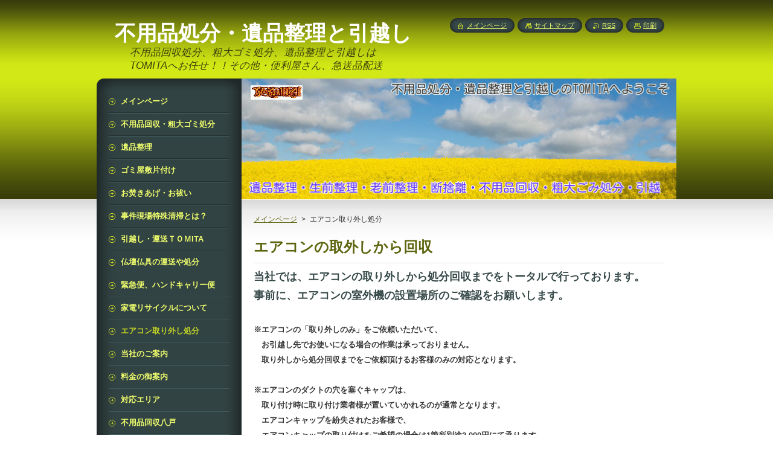

--- FILE ---
content_type: text/html; charset=UTF-8
request_url: https://fuyouhinsyobun.webnode.jp/%E3%82%A8%E3%82%A2%E3%82%B3%E3%83%B3%E5%8F%96%E3%82%8A%E5%A4%96%E3%81%97%E5%87%A6%E5%88%86/
body_size: 10476
content:
<!--[if lte IE 9]><!DOCTYPE HTML PUBLIC "-//W3C//DTD HTML 4.01 Transitional//EN" "https://www.w3.org/TR/html4/loose.dtd"><![endif]-->
<!DOCTYPE html>
<!--[if IE]><html class="ie" lang="ja"><![endif]-->
<!--[if gt IE 9]><!--> 
<html lang="ja">
<!--<![endif]-->
    <head>
        <!--[if lt IE 8]><meta http-equiv="X-UA-Compatible" content="IE=EmulateIE7"><![endif]--><!--[if IE 8]><meta http-equiv="X-UA-Compatible" content="IE=EmulateIE8"><![endif]--><!--[if IE 9]><meta http-equiv="X-UA-Compatible" content="IE=EmulateIE9"><![endif]-->
        <base href="https://fuyouhinsyobun.webnode.jp/">
  <meta charset="utf-8">
  <meta name="description" content="">
  <meta name="keywords" content="">
  <meta name="generator" content="Webnode">
  <meta name="apple-mobile-web-app-capable" content="yes">
  <meta name="apple-mobile-web-app-status-bar-style" content="black">
  <meta name="format-detection" content="telephone=no">
    <link rel="icon" type="image/svg+xml" href="/favicon.svg" sizes="any">  <link rel="icon" type="image/svg+xml" href="/favicon16.svg" sizes="16x16">  <link rel="icon" href="/favicon.ico"><link rel="canonical" href="https://fuyouhinsyobun.webnode.jp/%E3%82%A8%E3%82%A2%E3%82%B3%E3%83%B3%E5%8F%96%E3%82%8A%E5%A4%96%E3%81%97%E5%87%A6%E5%88%86/">
<script type="text/javascript">(function(i,s,o,g,r,a,m){i['GoogleAnalyticsObject']=r;i[r]=i[r]||function(){
			(i[r].q=i[r].q||[]).push(arguments)},i[r].l=1*new Date();a=s.createElement(o),
			m=s.getElementsByTagName(o)[0];a.async=1;a.src=g;m.parentNode.insertBefore(a,m)
			})(window,document,'script','//www.google-analytics.com/analytics.js','ga');ga('create', 'UA-797705-6', 'auto',{"name":"wnd_header"});ga('wnd_header.set', 'dimension1', 'W1');ga('wnd_header.set', 'anonymizeIp', true);ga('wnd_header.send', 'pageview');var pageTrackerAllTrackEvent=function(category,action,opt_label,opt_value){ga('send', 'event', category, action, opt_label, opt_value)};</script>
  <link rel="alternate" type="application/rss+xml" href="https://fuyouhinsyobun.webnode.jp/rss/all.xml" title="">
<!--[if lte IE 9]><style type="text/css">.cke_skin_webnode iframe {vertical-align: baseline !important;}</style><![endif]-->
        <title>エアコン取り外し処分 :: 不用品処分・遺品整理と引越し</title>
        <meta name="robots" content="index, follow">
        <meta name="googlebot" content="index, follow">
        <link href="https://d11bh4d8fhuq47.cloudfront.net/_system/skins/v8/50000949/css/style.css" rel="stylesheet" type="text/css" media="screen,projection,handheld,tv">
        <link href="https://d11bh4d8fhuq47.cloudfront.net/_system/skins/v8/50000949/css/print.css" rel="stylesheet" type="text/css" media="print">
        <script type="text/javascript" src="https://d11bh4d8fhuq47.cloudfront.net/_system/skins/v8/50000949/js/functions.js"></script>
        <!--[if IE]>
            <script type="text/javascript" src="https://d11bh4d8fhuq47.cloudfront.net/_system/skins/v8/50000949/js/functions-ie.js"></script>
        <![endif]-->
        <!--[if IE 6]>
            <script type="text/javascript" src="https://d11bh4d8fhuq47.cloudfront.net/_system/skins/v8/50000949/js/png.js"></script>
            <script type="text/javascript">
                DD_belatedPNG.fix('#menuzone, #menuzoneBottom, .homepage, .sitemap, .rss, .print, .homepage span, .sitemap span, .rss span, .print span, #sidebar .boxTitle, #fulltextSearchText, #fulltextSearchButton, #leftSide .boxTitle');
            </script>
        <![endif]-->
    
				<script type="text/javascript">
				/* <![CDATA[ */
					
					if (typeof(RS_CFG) == 'undefined') RS_CFG = new Array();
					RS_CFG['staticServers'] = new Array('https://d11bh4d8fhuq47.cloudfront.net/');
					RS_CFG['skinServers'] = new Array('https://d11bh4d8fhuq47.cloudfront.net/');
					RS_CFG['filesPath'] = 'https://fuyouhinsyobun.webnode.jp/_files/';
					RS_CFG['filesAWSS3Path'] = 'https://99e3a194d0.cbaul-cdnwnd.com/2224fb2cbc18f2f471fc0f92f366e855/';
					RS_CFG['lbClose'] = '閉じる';
					RS_CFG['skin'] = 'default';
					if (!RS_CFG['labels']) RS_CFG['labels'] = new Array();
					RS_CFG['systemName'] = 'Webnode';
						
					RS_CFG['responsiveLayout'] = 0;
					RS_CFG['mobileDevice'] = 0;
					RS_CFG['labels']['copyPasteSource'] = '詳細を読む:';
					
				/* ]]> */
				</script><style type="text/css">/* <![CDATA[ */#a2emil411feq {position: absolute;font-size: 13px !important;font-family: "Arial", helvetica, sans-serif !important;white-space: nowrap;z-index: 2147483647;-webkit-user-select: none;-khtml-user-select: none;-moz-user-select: none;-o-user-select: none;user-select: none;}#dk2d3d010jf5g9b {position: relative;top: -14px;}* html #dk2d3d010jf5g9b { top: -11px; }#dk2d3d010jf5g9b a { text-decoration: none !important; }#dk2d3d010jf5g9b a:hover { text-decoration: underline !important; }#g196f9prg9 {z-index: 2147483647;display: inline-block !important;font-size: 16px;padding: 7px 59px 9px 59px;background: transparent url(https://d11bh4d8fhuq47.cloudfront.net/img/footer/footerButtonWebnodeHover.png?ph=99e3a194d0) top left no-repeat;height: 18px;cursor: pointer;}* html #g196f9prg9 { height: 36px; }#g196f9prg9:hover { background: url(https://d11bh4d8fhuq47.cloudfront.net/img/footer/footerButtonWebnode.png?ph=99e3a194d0) top left no-repeat; }#iq8ddpe712g3 { display: none; }#b2b6ah74egm8j {z-index: 3000;text-align: left !important;position: absolute;height: 88px;font-size: 13px !important;color: #ffffff !important;font-family: "Arial", helvetica, sans-serif !important;overflow: hidden;cursor: pointer;}#b2b6ah74egm8j a {color: #ffffff !important;}#bk2e0n21b {color: #36322D !important;text-decoration: none !important;font-weight: bold !important;float: right;height: 31px;position: absolute;top: 19px;right: 15px;cursor: pointer;}#iebam1g1 { float: right; padding-right: 27px; display: block; line-height: 31px; height: 31px; background: url(https://d11bh4d8fhuq47.cloudfront.net/img/footer/footerButton.png?ph=99e3a194d0) top right no-repeat; white-space: nowrap; }#geifia95n0 { position: relative; left: 1px; float: left; display: block; width: 15px; height: 31px; background: url(https://d11bh4d8fhuq47.cloudfront.net/img/footer/footerButton.png?ph=99e3a194d0) top left no-repeat; }#bk2e0n21b:hover { color: #36322D !important; text-decoration: none !important; }#bk2e0n21b:hover #iebam1g1 { background: url(https://d11bh4d8fhuq47.cloudfront.net/img/footer/footerButtonHover.png?ph=99e3a194d0) top right no-repeat; }#bk2e0n21b:hover #geifia95n0 { background: url(https://d11bh4d8fhuq47.cloudfront.net/img/footer/footerButtonHover.png?ph=99e3a194d0) top left no-repeat; }#gcf52227va49 {padding-right: 11px;padding-right: 11px;float: right;height: 60px;padding-top: 18px;background: url(https://d11bh4d8fhuq47.cloudfront.net/img/footer/footerBubble.png?ph=99e3a194d0) top right no-repeat;}#fre8i7f6mk {float: left;width: 18px;height: 78px;background: url(https://d11bh4d8fhuq47.cloudfront.net/img/footer/footerBubble.png?ph=99e3a194d0) top left no-repeat;}* html #g196f9prg9 { filter: progid:DXImageTransform.Microsoft.AlphaImageLoader(src='https://d11bh4d8fhuq47.cloudfront.net/img/footer/footerButtonWebnode.png?ph=99e3a194d0'); background: transparent; }* html #g196f9prg9:hover { filter: progid:DXImageTransform.Microsoft.AlphaImageLoader(src='https://d11bh4d8fhuq47.cloudfront.net/img/footer/footerButtonWebnodeHover.png?ph=99e3a194d0'); background: transparent; }* html #gcf52227va49 { height: 78px; background-image: url(https://d11bh4d8fhuq47.cloudfront.net/img/footer/footerBubbleIE6.png?ph=99e3a194d0);  }* html #fre8i7f6mk { background-image: url(https://d11bh4d8fhuq47.cloudfront.net/img/footer/footerBubbleIE6.png?ph=99e3a194d0);  }* html #iebam1g1 { background-image: url(https://d11bh4d8fhuq47.cloudfront.net/img/footer/footerButtonIE6.png?ph=99e3a194d0); }* html #geifia95n0 { background-image: url(https://d11bh4d8fhuq47.cloudfront.net/img/footer/footerButtonIE6.png?ph=99e3a194d0); }* html #bk2e0n21b:hover #rbcGrSigTryButtonRight { background-image: url(https://d11bh4d8fhuq47.cloudfront.net/img/footer/footerButtonHoverIE6.png?ph=99e3a194d0);  }* html #bk2e0n21b:hover #rbcGrSigTryButtonLeft { background-image: url(https://d11bh4d8fhuq47.cloudfront.net/img/footer/footerButtonHoverIE6.png?ph=99e3a194d0);  }/* ]]> */</style><script type="text/javascript" src="https://d11bh4d8fhuq47.cloudfront.net/_system/client/js/compressed/frontend.package.1-3-108.js?ph=99e3a194d0"></script><style type="text/css">#content .diskuze label.postTextLabel {display: inherit !important;}</style></head>
    <body>
    <div id="siteBg">
        <div id="site">
            
            <!-- HEADER -->
            <div id="header">
                <div id="logozone">
                    <div id="logo"><a href="home/" title="メインページへ移動"><span id="rbcSystemIdentifierLogo">不用品処分・遺品整理と引越し</span></a></div>                    <p id="moto"><span id="rbcCompanySlogan" class="rbcNoStyleSpan">不用品回収処分、粗大ゴミ処分、遺品整理と引越しはTOMITAへお任せ！！その他・便利屋さん、急送品配送</span></p>
                </div>
            </div>
            <!-- /HEADER -->

            <div class="cleaner"><!-- / --></div>

            <!-- MAIN -->
            <div id="mainWide">
                <div id="mainContent">

                    <div id="contentRow">
                        <!-- ILLUSTRATION -->
                        <div id="illustration">
                            <img src="https://99e3a194d0.cbaul-cdnwnd.com/2224fb2cbc18f2f471fc0f92f366e855/200000075-d1943d28fa/50000000.jpg?ph=99e3a194d0" width="720" height="200" alt="">                        </div>
                        <!-- /ILLUSTRATION -->

                        <div class="cleaner"><!-- / --></div>

                        <!-- CONTENT -->
                        <div id="content">

                            <!-- NAVIGATOR -->
                            <div id="pageNavigator" class="rbcContentBlock">        <div id="navizone" class="navigator">                       <a class="navFirstPage" href="/home/">メインページ</a>      <span><span> &gt; </span></span>          <span id="navCurrentPage">エアコン取り外し処分</span>               </div>              <div class="cleaner"><!-- / --></div>        </div>                            <!-- /NAVIGATOR -->

                            <div class="cleaner"><!-- / --></div>

                            

      <div class="box wsw">
          <div class="boxContentBorder"><div class="boxContent">

		<h1><strong>エアコンの取外しから回収</strong></h1>
<h3><strong><span class="marginBottomList">当社では、エアコンの取り外しから処分回収までをトータルで行っております。</span></strong></h3>
<h3><strong><span class="marginBottomList">事前に、エアコンの室外機の設置場所のご確認をお願いします。</span></strong></h3>
<h3>&nbsp;</h3>
<p><span class="darkRed"><b>※</b></span><b>エアコンの「取り外しのみ」をご依頼いただいて、</b></p>
<p><b>　お引越し先でお使いになる場合の作業は承っておりません。</b></p>
<p><b>　取り外しから処分回収までをご依頼頂けるお客様のみの対応となります。</b></p>
<p><b>&nbsp;</b></p>
<p><span class="marginBottom40 marginTop30"><span class="darkRed"><b>※</b></span><b>エアコンのダクトの穴を塞ぐキャップは、</b></span></p>
<p><b>　取り付け時に取り付け業者様が置いていかれるのが通常となります。</b></p>
<p><b>　エアコンキャップを紛失されたお客様で、</b></p>
<p><b>　エアコンキャップの取り付けをご希望の場合は1箇所別途2,000円にて承ります。</b></p>
<p><img src="https://99e3a194d0.cbaul-cdnwnd.com/2224fb2cbc18f2f471fc0f92f366e855/200000084-093a7093a9/22742.png" width="323" alt="" height="323"><img src="https://99e3a194d0.cbaul-cdnwnd.com/2224fb2cbc18f2f471fc0f92f366e855/200000085-29b5329b61/images.jpg" width="230" height="153" alt=""><br></p>
<h3><br></h3><h3><strong>他の仕事（例えば引越とか不用品回収など）と一緒の時</strong></h3><h3><strong>エアコンの取外しから回収まで１台<span class="darkRed">6,000円</span>です。</strong></h3><h3><strong style="font-size: 12.8px; background-color: rgb(255, 255, 255); color: rgb(65, 69, 76); letter-spacing: 0px;">（引越しのついでの処分やゴミ処分のついでであれば追加料金はありません）</strong></h3><div><h3><strong>エアコンの取外しだけの場合は別途料金がかかります。</strong></h3></div><h3><strong style="font-size: 12.8px; background-color: rgb(255, 255, 255); color: rgb(65, 69, 76); letter-spacing: 0px;">（２名仕事ですので</strong><strong style="font-size: 12.8px; color: rgb(65, 69, 76); letter-spacing: 0px; background-color: rgb(255, 255, 255);">エアコン取り外し処分のみですと出張料金別途６０００円かかります。）</strong></h3>
<div>
	<p><br>
	<span style="font-size: 18px;"><span style="color: rgb(0, 0, 0);"><span style="color: rgb(255, 0, 0);"><span style="color: rgb(0, 0, 0);"><strong><span style="font-size: 24px;"><span style="color: rgb(255, 0, 0);">TEL</span><span style="color: rgb(153, 204, 0);">&nbsp; <span style="color: rgb(0, 0, 0);">0178-38-9302 </span><span style="color: rgb(255, 0, 0);">FAX</span>&nbsp; </span><span style="color: rgb(0, 0, 0);">0178-20-0028</span></span></strong></span></span></span></span></p>
	<h3><a href="http://form1.fc2.com/form/?id=706277" rel="nofollow" target="_blank"><strong><font color="#0066cc">オンラインご相談はこちらをクリックしてください。</font></strong></a></h3><p><img src="https://99e3a194d0.cbaul-cdnwnd.com/2224fb2cbc18f2f471fc0f92f366e855/200000086-6d8566d859/IMG_0104.jpeg" width="626" height="835" alt=""><br></p>
	<h2><strong>「迅速対応！」「秘密厳守！」「安心価格！」</strong></h2>
	<h2><strong>「確実！！」</strong><strong>　　「親切！！」　「丁寧！！」</strong></h2>
	<p><b>遺品整理士・在中店ですので安心してお任せ下さい。（地区統括会員・第ISO３３６６号）</b></p>
	<p><b><strong>事件現場特殊清掃士<b>・在中店</b>(第ＣＳＣ０１４７１号)</strong></b></p>
	<p><b><strong>電動車いす優良安全運転指導士補（東－００９２－０１）</strong></b><b><strong>電動車いす安全快適利用を念頭においております。</strong></b></p>
</div>
<p>&nbsp;</p>

                       
          </div></div>
        </div>
      
        <div class="cleaner"><!-- / --></div>

		
                            <div class="cleaner"><!-- / --></div>

                        </div>
                        <!-- /CONTENT -->
                    </div>

                    <!-- SIDEBAR -->
                    <div id="sidebar">
   
                        <!-- MENU -->
                        


      <div id="menuzone">
        <div id="menuzoneBottom">
            <div id="menuzoneContent">


		<ul class="menu">
	<li class="first">
  
      <a href="/home/">
    
      <span>メインページ</span>
      
  </a>
  
  </li>
	<li>
  
      <a href="/%e4%b8%8d%e7%94%a8%e5%93%81%e3%82%b4%e3%83%9f%e3%83%bb%e7%b2%97%e5%a4%a7%e3%82%b4%e3%83%9f%e5%87%a6%e5%88%86/">
    
      <span>不用品回収・粗大ゴミ処分</span>
      
  </a>
  
  </li>
	<li>
  
      <a href="/%e9%81%ba%e5%93%81%e6%95%b4%e7%90%86/">
    
      <span>遺品整理</span>
      
  </a>
  
  </li>
	<li>
  
      <a href="/%e3%82%b4%e3%83%9f%e5%b1%8b%e6%95%b7%e7%89%87%e4%bb%98%e3%81%91/">
    
      <span>ゴミ屋敷片付け</span>
      
  </a>
  
  </li>
	<li>
  
      <a href="/%e3%81%8a%e7%84%9a%e3%81%8d%e3%81%82%e3%81%92%e3%83%bb%e3%81%8a%e7%a5%93%e3%81%84/">
    
      <span>お焚きあげ・お祓い</span>
      
  </a>
  
  </li>
	<li>
  
      <a href="/%e4%ba%8b%e4%bb%b6%e7%8f%be%e5%a0%b4%e7%89%b9%e6%ae%8a%e6%b8%85%e6%8e%83%e3%81%a8%e3%81%af%ef%bc%9f/">
    
      <span>事件現場特殊清掃とは？</span>
      
  </a>
  
  </li>
	<li>
  
      <a href="/%e5%bc%95%e8%b6%8a%e3%81%97/">
    
      <span>引越し・運送ＴＯＭITA</span>
      
  </a>
  
  </li>
	<li>
  
      <a href="/%e4%bb%8f%e5%a3%87%e3%83%bb%e4%bb%8f%e5%85%b7%e3%81%ae%e9%85%8d%e9%80%81/">
    
      <span>仏壇仏具の運送や処分</span>
      
  </a>
  
  </li>
	<li>
  
      <a href="/%e3%81%97%e3%81%82%e3%82%8f%e3%81%9b%e6%80%a5%e4%be%bf%e3%80%80%e5%ae%89%e3%81%84%ef%bc%81%ef%bc%81%e3%80%80%e7%b7%8a%e6%80%a5%e4%be%bf%e3%80%81%e3%83%8f%e3%83%b3%e3%83%89%e3%82%ad%e3%83%a3%e3%83%aa%e3%83%bc%e4%be%bf/">
    
      <span>緊急便、ハンドキャリー便</span>
      
  </a>
  
  </li>
	<li>
  
      <a href="/%e5%ae%b6%e9%9b%bb%e3%83%aa%e3%82%b5%e3%82%a4%e3%82%af%e3%83%ab%e3%81%ab%e3%81%a4%e3%81%84%e3%81%a6/">
    
      <span>家電リサイクルについて</span>
      
  </a>
  
  </li>
	<li class="open selected activeSelected">
  
      <a href="/%e3%82%a8%e3%82%a2%e3%82%b3%e3%83%b3%e5%8f%96%e3%82%8a%e5%a4%96%e3%81%97%e5%87%a6%e5%88%86/">
    
      <span>エアコン取り外し処分</span>
      
  </a>
  
  </li>
	<li>
  
      <a href="/%e5%bd%93%e7%a4%be%e3%81%ae%e3%81%94%e6%a1%88%e5%86%85/">
    
      <span>当社のご案内</span>
      
  </a>
  
  </li>
	<li>
  
      <a href="/%e6%96%99%e9%87%91%e3%81%ae%e5%be%a1%e6%a1%88%e5%86%85/">
    
      <span>料金の御案内</span>
      
  </a>
  
  </li>
	<li>
  
      <a href="/%e5%af%be%e5%bf%9c%e3%82%a8%e3%83%aa%e3%82%a22/">
    
      <span>対応エリア</span>
      
  </a>
  
  </li>
	<li>
  
      <a href="/%e4%b8%8d%e7%94%a8%e5%93%81%e5%87%a6%e5%88%86%e5%85%ab%e6%88%b8/">
    
      <span>不用品回収八戸</span>
      
  </a>
  
  </li>
	<li>
  
      <a href="/%e9%81%ba%e5%93%81%e6%95%b4%e7%90%86%e5%b0%82%e9%96%80%e5%ba%97tomita/">
    
      <span>遺品整理専門店TOMITA</span>
      
  </a>
  
  </li>
	<li>
  
      <a href="/%e3%81%82%e3%81%aa%e3%81%9f%e3%81%ae%e3%81%9f%e3%82%81%e3%81%ae%e4%be%bf%e5%88%a9%e5%b1%8b%e3%81%95%e3%82%93%21%21%e3%81%97%e3%81%82%e3%82%8f%e3%81%9b%e3%82%84/">
    
      <span>あなたのための便利屋さん</span>
      
  </a>
  
  </li>
	<li>
  
      <a href="/%e3%83%aa%e3%83%b3%e3%82%af%e9%9b%86/">
    
      <span>リンク集</span>
      
  </a>
  
  </li>
	<li>
  
      <a href="/%e4%b8%8d%e7%94%a8%e5%93%81%e5%87%a6%e5%88%86%e3%83%bb%e5%bc%95%e8%b6%8a%e3%81%97%e7%ad%89%e3%81%ab%e3%81%8a%e3%81%84%e3%81%a6%e3%81%ae%e5%85%8d%e8%b2%ac%e4%ba%8b%e9%a0%85-/">
    
      <span>不用品回収・免責事項   </span>
      
  </a>
  
  </li>
	<li>
  
      <a href="/%e4%b8%8d%e7%94%a8%e5%93%81%e8%b2%b7%e5%8f%96/">
    
      <span>不用品買取</span>
      
  </a>
  
  </li>
	<li>
  
      <a href="/%e9%9d%92%e6%a3%ae%e7%9c%8c%e7%9c%8c%e5%8d%97/">
    
      <span>青森県県南</span>
      
  </a>
  
  </li>
	<li class="last">
  
      <a href="/%e5%b2%a9%e6%89%8b%e7%9c%8c%e7%9c%8c%e5%8c%97/">
    
      <span>岩手県県北</span>
      
  </a>
  
  </li>
</ul>

            </div>
         </div>
      </div>

					
                        <!-- /MENU -->

                        <div class="cleaner"><!-- / --></div>

                        <!-- SEARCH -->
                        

		  <div class="box ">
        <div class="boxTitle"><h2>サイト内検索</h2></div>
        <div class="boxContentBorder"><div class="boxContent">

		<form action="/search/" method="get" id="fulltextSearch">
        
        <input type="text" name="text" id="fulltextSearchText">
        <input id="fulltextSearchButton" type="image" src="https://d11bh4d8fhuq47.cloudfront.net/_system/skins/v8/50000949/img/search_btn.png" title="検索">
        <div class="cleaner"><!-- / --></div> 

		</form>

       </div></div>
      </div>

		                        <!-- /SEARCH -->

                        <div class="cleaner"><!-- / --></div>

                        <!-- CONTACT -->
                        

      <div class="box contact">
        <div class="boxTitle"><h2>お問い合わせ先</h2></div>
        <div class="boxContentBorder"><div class="boxContent">
          
		

      <p><strong>不用品処分・遺品整理と引越し・のTOMITA</strong></p>
      
      
      <p class="address">事業所：青森県八戸市諏訪２丁目２－３８ライラック１F<br />
事務所：青森県八戸市江陽５－２４－１２</p>

	            
      
      
      <p class="phone"><br />
TEL　０１７８－３８－９３０２<br />
FAX　０１７８－２０－００２８<br />
とみた運送/しあわせ便利社<br />
</p>

	
                 

		
                   
        </div></div>
      </div> 

					
                        <!-- /CONTACT -->

                        <div class="cleaner"><!-- / --></div>

                        
                        

      <div class="box wsw">
          <div class="boxContentBorder"><div class="boxContent">

		<blockquote><h1><a href="http://ameblo.jp/siawaseya7" rel="nofollow" target="_blank">当社のブログ</a><br></h1></blockquote>
                       
          </div></div>
        </div>
      
        <div class="cleaner"><!-- / --></div>

		

      <div class="box wsw">
          <div class="boxContentBorder"><div class="boxContent">

		<p><img width="87" height="73" alt="" src="https://99e3a194d0.cbaul-cdnwnd.com/2224fb2cbc18f2f471fc0f92f366e855/200000005-17c2319b53/images%20-%20%E3%82%B3%E3%83%94%E3%83%BC%20%284%29.jpg"><img width="87" height="73" alt="" src="https://99e3a194d0.cbaul-cdnwnd.com/2224fb2cbc18f2f471fc0f92f366e855/200000004-0e12410065/images%20-%20%E3%82%B3%E3%83%94%E3%83%BC%20%285%29.jpg"></p><p><strong>楽々簡単なクレジットカード</strong></p><p><strong>対応カードはこちらです。</strong></p><h1><strong>visa&nbsp; <strong>カード</strong></strong></h1><h1><strong><strong>MasterCard</strong></strong></h1><h1><strong>SAISON&nbsp;&nbsp;&nbsp;&nbsp;&nbsp;&nbsp; </strong><strong></strong><em></em><u></u><sub></sub><sup></sup><strike></strike><br></h1>
                       
          </div></div>
        </div>
      
        <div class="cleaner"><!-- / --></div>

		
                        <div class="cleaner"><!-- / --></div>

                    </div>
                    <!-- /SIDEBAR -->

                    <hr class="cleaner">

                </div><!-- mainContent -->

            </div>
            <!-- MAIN -->        
            
            <!-- FOOTER -->
            <div id="footer">
                <div id="footerContent">
                    <div id="footerLeft">
                        <span id="rbcFooterText" class="rbcNoStyleSpan">© 2012 All rights reserved.| Webnode AGは無断で加工・転送する事を禁じます。</span>                    </div>
                    <div id="footerRight">
                        <span class="rbcSignatureText"><a rel="nofollow" href="https://www.webnode.jp?utm_source=text&amp;utm_medium=footer&amp;utm_campaign=free1">無料でホームページを作成しよう</a><a id="g196f9prg9" rel="nofollow" href="https://www.webnode.jp?utm_source=button&amp;utm_medium=footer&amp;utm_campaign=free1"><span id="iq8ddpe712g3">Webnode</span></a></span>                    </div>
                </div>
            </div>
            <!-- /FOOTER -->
          
            <!-- LANG -->
            <div id="lang">
                <div id="languageSelect"></div>			
            </div>
            <!-- /LANG -->
            
            <!-- LINKS -->
            <div id="link">
                <span class="homepage"><span><a href="home/" title="メインページへ移動">メインページ</a></span></span>
                <span class="sitemap"><span><a href="/sitemap/" title="サイトマップへ移動">サイトマップ</a></span></span>
                <span class="rss"><span><a href="/rss/" title="RSSフィード">RSS</a></span></span>
                <span class="print"><span><a href="#" onclick="window.print(); return false;" title="ページ印刷">印刷</a></span></span>
            </div>
            <!-- /LINKS -->
           

        </div>
        <div class="cleaner"><!-- / --></div>
    </div>

    <script type="text/javascript">
    /* <![CDATA[ */

        RubicusFrontendIns.addObserver
	({
            onContentChange: function ()
            {
            	setContentSize();                
            },

            onStartSlideshow: function()
            {
                $('slideshowControl').innerHTML	= '<span>停止<'+'/span>';
		$('slideshowControl').title = 'スライドショーを停止';
		$('slideshowControl').onclick = RubicusFrontendIns.stopSlideshow.bind(RubicusFrontendIns);
            },

            onStopSlideshow: function()
            {
                $('slideshowControl').innerHTML	= '<span>スライドショー<'+'/span>';
		$('slideshowControl').title = 'スライドショーを再生';
		$('slideshowControl').onclick = RubicusFrontendIns.startSlideshow.bind(RubicusFrontendIns);
            },

            onShowImage: function()
            {
                if (RubicusFrontendIns.isSlideshowMode())
		{
                    $('slideshowControl').innerHTML = '<span>停止<'+'/span>';
                    $('slideshowControl').title	= 'スライドショーを停止';
                    $('slideshowControl').onclick = RubicusFrontendIns.stopSlideshow.bind(RubicusFrontendIns);
		}
                setContentSize();
            }
	});

        if (!$('detailScript'))
        {
            window.onload = setContentSize;
        }
        document.body.onresize = setContentSize;
        window.onresize = setContentSize;

        RubicusFrontendIns.addFileToPreload('https://d11bh4d8fhuq47.cloudfront.net/_system/skins/v8/50000949/img/loading.gif');

    /* ]]> */
    </script>

  <div id="rbcFooterHtml"></div><div style="display: none;" id="a2emil411feq"><span id="dk2d3d010jf5g9b">&nbsp;</span></div><div id="b2b6ah74egm8j" style="display: none;"><a href="https://www.webnode.jp?utm_source=window&amp;utm_medium=footer&amp;utm_campaign=free1" rel="nofollow"><div id="fre8i7f6mk"><!-- / --></div><div id="gcf52227va49"><div><strong id="ba5hk1727">Webnodeは革命的なサイトビルダーです。</strong><br /><span id="df3bg02h1g">魅力的なウェブサイトが無料で!</span></div><span id="bk2e0n21b"><span id="geifia95n0"><!-- / --></span><span id="iebam1g1">開始する</span></span></div></a></div><script type="text/javascript">/* <![CDATA[ */var fsb0ijd3dll2 = {sig: $('a2emil411feq'),prefix: $('dk2d3d010jf5g9b'),btn : $('g196f9prg9'),win : $('b2b6ah74egm8j'),winLeft : $('fre8i7f6mk'),winLeftT : $('dbkctl42'),winLeftB : $('chfck993'),winRght : $('gcf52227va49'),winRghtT : $('b9b58fm3fb48f9d'),winRghtB : $('gguguom19796ab'),tryBtn : $('bk2e0n21b'),tryLeft : $('geifia95n0'),tryRght : $('iebam1g1'),text : $('df3bg02h1g'),title : $('ba5hk1727')};fsb0ijd3dll2.sig.appendChild(fsb0ijd3dll2.btn);var cj0f974f830dkj=0,ccgegi111a=0,oevxa6b970gi1=0,v49l8kqaw,bf3mgqs2n9o=$$('.rbcSignatureText')[0],f5c7pnb168g230c=false,t0gpaj3gbg;function f06gi932qs4(){if (!f5c7pnb168g230c && pageTrackerAllTrackEvent){pageTrackerAllTrackEvent('Signature','Window show - web',fsb0ijd3dll2.sig.getElementsByTagName('a')[0].innerHTML);f5c7pnb168g230c=true;}fsb0ijd3dll2.win.show();oevxa6b970gi1=fsb0ijd3dll2.tryLeft.offsetWidth+fsb0ijd3dll2.tryRght.offsetWidth+1;fsb0ijd3dll2.tryBtn.style.width=parseInt(oevxa6b970gi1)+'px';fsb0ijd3dll2.text.parentNode.style.width = '';fsb0ijd3dll2.winRght.style.width=parseInt(20+oevxa6b970gi1+Math.max(fsb0ijd3dll2.text.offsetWidth,fsb0ijd3dll2.title.offsetWidth))+'px';fsb0ijd3dll2.win.style.width=parseInt(fsb0ijd3dll2.winLeft.offsetWidth+fsb0ijd3dll2.winRght.offsetWidth)+'px';var wl=fsb0ijd3dll2.sig.offsetLeft+fsb0ijd3dll2.btn.offsetLeft+fsb0ijd3dll2.btn.offsetWidth-fsb0ijd3dll2.win.offsetWidth+12;if (wl<10){wl=10;}fsb0ijd3dll2.win.style.left=parseInt(wl)+'px';fsb0ijd3dll2.win.style.top=parseInt(ccgegi111a-fsb0ijd3dll2.win.offsetHeight)+'px';clearTimeout(v49l8kqaw);}function i0n55m83(){v49l8kqaw=setTimeout('fsb0ijd3dll2.win.hide()',1000);}function gpc2mb66(){var ph = RubicusFrontendIns.photoDetailHandler.lightboxFixed?document.getElementsByTagName('body')[0].offsetHeight/2:RubicusFrontendIns.getPageSize().pageHeight;fsb0ijd3dll2.sig.show();cj0f974f830dkj=0;ccgegi111a=0;if (bf3mgqs2n9o&&bf3mgqs2n9o.offsetParent){var obj=bf3mgqs2n9o;do{cj0f974f830dkj+=obj.offsetLeft;ccgegi111a+=obj.offsetTop;} while (obj = obj.offsetParent);}if ($('rbcFooterText')){fsb0ijd3dll2.sig.style.color = $('rbcFooterText').getStyle('color');fsb0ijd3dll2.sig.getElementsByTagName('a')[0].style.color = $('rbcFooterText').getStyle('color');}fsb0ijd3dll2.sig.style.width=parseInt(fsb0ijd3dll2.prefix.offsetWidth+fsb0ijd3dll2.btn.offsetWidth)+'px';if (cj0f974f830dkj<0||cj0f974f830dkj>document.body.offsetWidth){cj0f974f830dkj=(document.body.offsetWidth-fsb0ijd3dll2.sig.offsetWidth)/2;}if (cj0f974f830dkj>(document.body.offsetWidth*0.55)){fsb0ijd3dll2.sig.style.left=parseInt(cj0f974f830dkj+(bf3mgqs2n9o?bf3mgqs2n9o.offsetWidth:0)-fsb0ijd3dll2.sig.offsetWidth)+'px';}else{fsb0ijd3dll2.sig.style.left=parseInt(cj0f974f830dkj)+'px';}if (ccgegi111a<=0 || RubicusFrontendIns.photoDetailHandler.lightboxFixed){ccgegi111a=ph-5-fsb0ijd3dll2.sig.offsetHeight;}fsb0ijd3dll2.sig.style.top=parseInt(ccgegi111a-5)+'px';}function fnw5ch6(){if (t0gpaj3gbg){clearTimeout(t0gpaj3gbg);}t0gpaj3gbg = setTimeout('gpc2mb66()', 10);}Event.observe(window,'load',function(){if (fsb0ijd3dll2.win&&fsb0ijd3dll2.btn){if (bf3mgqs2n9o){if (bf3mgqs2n9o.getElementsByTagName("a").length > 0){fsb0ijd3dll2.prefix.innerHTML = bf3mgqs2n9o.innerHTML + '&nbsp;';}else{fsb0ijd3dll2.prefix.innerHTML = '<a href="https://www.webnode.jp?utm_source=text&amp;utm_medium=footer&amp;utm_content=ja-web-2&amp;utm_campaign=signature" rel="nofollow">'+bf3mgqs2n9o.innerHTML + '</a>&nbsp;';}bf3mgqs2n9o.style.visibility='hidden';}else{if (pageTrackerAllTrackEvent){pageTrackerAllTrackEvent('Signature','Missing rbcSignatureText','fuyouhinsyobun.webnode.jp');}}gpc2mb66();setTimeout(gpc2mb66, 500);setTimeout(gpc2mb66, 1000);setTimeout(gpc2mb66, 5000);Event.observe(fsb0ijd3dll2.btn,'mouseover',f06gi932qs4);Event.observe(fsb0ijd3dll2.win,'mouseover',f06gi932qs4);Event.observe(fsb0ijd3dll2.btn,'mouseout',i0n55m83);Event.observe(fsb0ijd3dll2.win,'mouseout',i0n55m83);Event.observe(fsb0ijd3dll2.win,'click',function(){if (pageTrackerAllTrackEvent){pageTrackerAllTrackEvent('Signature','Window click - web','Webnodeは革命的なサイトビルダーです。',2);}document/*f9e2213f3*/.location.href='https://www.webnode.jp?utm_source=window&utm_medium=footer&utm_content=ja-web-2&utm_campaign=signature';});Event.observe(window, 'resize', fnw5ch6);Event.observe(document.body, 'resize', fnw5ch6);RubicusFrontendIns.addObserver({onResize: fnw5ch6});RubicusFrontendIns.addObserver({onContentChange: fnw5ch6});RubicusFrontendIns.addObserver({onLightboxUpdate: gpc2mb66});Event.observe(fsb0ijd3dll2.btn, 'click', function(){if (pageTrackerAllTrackEvent){pageTrackerAllTrackEvent('Signature','Button click - web',fsb0ijd3dll2.sig.getElementsByTagName('a')[0].innerHTML);}});Event.observe(fsb0ijd3dll2.tryBtn, 'click', function(){if (pageTrackerAllTrackEvent){pageTrackerAllTrackEvent('Signature','Try Button click - web','Webnodeは革命的なサイトビルダーです。',2);}});}});RubicusFrontendIns.addFileToPreload('https://d11bh4d8fhuq47.cloudfront.net/img/footer/footerButtonWebnode.png?ph=99e3a194d0');RubicusFrontendIns.addFileToPreload('https://d11bh4d8fhuq47.cloudfront.net/img/footer/footerButton.png?ph=99e3a194d0');RubicusFrontendIns.addFileToPreload('https://d11bh4d8fhuq47.cloudfront.net/img/footer/footerButtonHover.png?ph=99e3a194d0');RubicusFrontendIns.addFileToPreload('https://d11bh4d8fhuq47.cloudfront.net/img/footer/footerBubble.png?ph=99e3a194d0');if (Prototype.Browser.IE){RubicusFrontendIns.addFileToPreload('https://d11bh4d8fhuq47.cloudfront.net/img/footer/footerBubbleIE6.png?ph=99e3a194d0');RubicusFrontendIns.addFileToPreload('https://d11bh4d8fhuq47.cloudfront.net/img/footer/footerButtonHoverIE6.png?ph=99e3a194d0');}RubicusFrontendIns.copyLink = 'https://www.webnode.jp';RS_CFG['labels']['copyPasteBackLink'] = '無料でウェブサイトを作成:';/* ]]> */</script><script type="text/javascript">var keenTrackerCmsTrackEvent=function(id){if(typeof _jsTracker=="undefined" || !_jsTracker){return false;};try{var name=_keenEvents[id];var keenEvent={user:{u:_keenData.u,p:_keenData.p,lc:_keenData.lc,t:_keenData.t},action:{identifier:id,name:name,category:'cms',platform:'WND1',version:'2.1.157'},browser:{url:location.href,ua:navigator.userAgent,referer_url:document.referrer,resolution:screen.width+'x'+screen.height,ip:'52.0.41.164'}};_jsTracker.jsonpSubmit('PROD',keenEvent,function(err,res){});}catch(err){console.log(err)};};</script></body>
</html>

